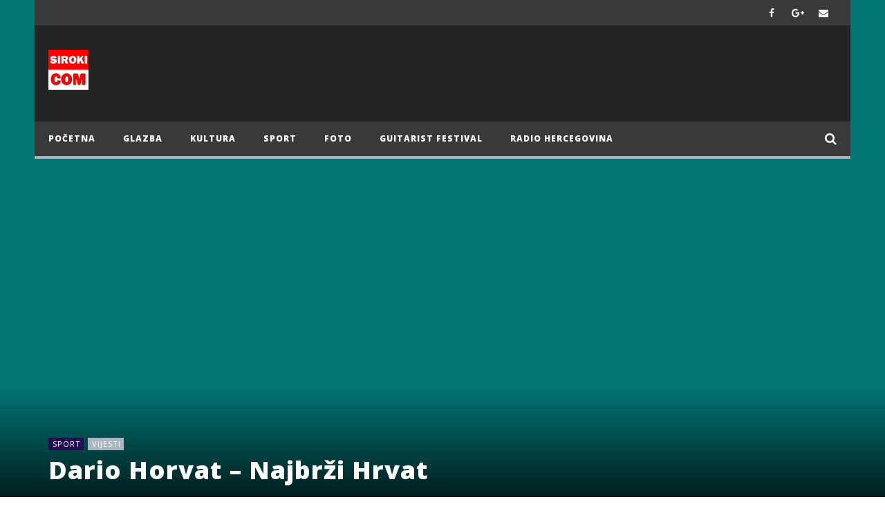

--- FILE ---
content_type: text/html; charset=utf-8
request_url: https://www.google.com/recaptcha/api2/aframe
body_size: 259
content:
<!DOCTYPE HTML><html><head><meta http-equiv="content-type" content="text/html; charset=UTF-8"></head><body><script nonce="luxZDfXXIqWIklN0_-23-w">/** Anti-fraud and anti-abuse applications only. See google.com/recaptcha */ try{var clients={'sodar':'https://pagead2.googlesyndication.com/pagead/sodar?'};window.addEventListener("message",function(a){try{if(a.source===window.parent){var b=JSON.parse(a.data);var c=clients[b['id']];if(c){var d=document.createElement('img');d.src=c+b['params']+'&rc='+(localStorage.getItem("rc::a")?sessionStorage.getItem("rc::b"):"");window.document.body.appendChild(d);sessionStorage.setItem("rc::e",parseInt(sessionStorage.getItem("rc::e")||0)+1);localStorage.setItem("rc::h",'1769127072515');}}}catch(b){}});window.parent.postMessage("_grecaptcha_ready", "*");}catch(b){}</script></body></html>